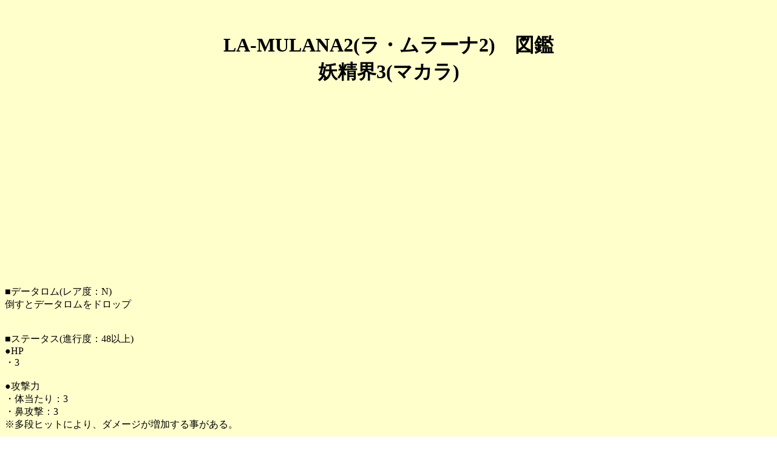

--- FILE ---
content_type: text/html
request_url: https://game.bad-person.net/gamenote/lamulana2/picturebook/yosei3.html
body_size: 1772
content:
<!DOCTYPE HTML>
<html><head>
<meta content="text/html; charset=shift_jis" http-equiv="Content-Type">
<title>LA-MULANA2(ラ・ムラーナ2)　図鑑　妖精界3(マカラ)</title>
<meta name="GENERATOR" content="MSHTML 8.00.6001.19394">
<meta name="description" content="LA-MULANA2(ラ・ムラーナ2)のマカラ(データロム：妖精界3)についてのページです。">
<meta name="viewport" content="width=device-width, initial-scale=1">
<link rel="stylesheet" href="https://game.bad-person.net/css/main.css">
<!--グーグルコードStart-->
<script data-ad-client="ca-pub-8332110400013242" async src="https://pagead2.googlesyndication.com/pagead/js/adsbygoogle.js"></script>
<!-- Global site tag (gtag.js) - Google Analytics -->
<script async src="https://www.googletagmanager.com/gtag/js?id=UA-75801399-5"></script>
<script>
  window.dataLayer = window.dataLayer || [];
  function gtag(){dataLayer.push(arguments);}
  gtag('js', new Date());

  gtag('config', 'UA-75801399-5');
</script>
<!--グーグルコードEnd-->
</head>
<body background="../../../Image/background.GIF">
<p align="center"><font size="6"><strong><br>
LA-MULANA2(ラ・ムラーナ2)　図鑑<br>
妖精界3(マカラ)
</strong></font></p>
<!--アフィリ上側Start-->
<p align="center">
<script async src="https://pagead2.googlesyndication.com/pagead/js/adsbygoogle.js"></script>
<!-- ダメ人間＋1 -->
<ins class="adsbygoogle"
     style="display:block"
     data-ad-client="ca-pub-8332110400013242"
     data-ad-slot="7081182354"
     data-ad-format="auto"
     data-full-width-responsive="true"></ins>
<script>
     (adsbygoogle = window.adsbygoogle || []).push({});
</script>
</p>
<!--アフィリ上側End-->
<br>
■データロム(レア度：N)<br>
倒すとデータロムをドロップ<br>
<br>
<br>
■ステータス(進行度：48以上)<br>
●HP<br>
・3<br>
<br>
●攻撃力<br>
・体当たり：3<br>
・鼻攻撃：3<br>
※多段ヒットにより、ダメージが増加する事がある。<br>
<br>
●ドロップ<br>
※以下のいずれかをランダムでドロップ。<br>
　なお、ドロップ無しの場合もある。<br>
・SOUL：3～5<br>
・車手裏剣：1<br>
<br>
●主な特徴<br>
・普段は左右をゆっくり歩いているのみ。<br>
・主人公を見つけると、鼻を伸ばして攻撃を行う。<br>
<br>
●ハードモード<br>
・新技「バックアタック」を修得(攻撃力6)。<br>
　具体的には後ろから近づくと、鼻を回転させて攻撃を行うようになる。<br>
<br>
<br>
■主な役割<br>
●敵キャラクターとして、主人公を襲撃する。<br>
<br>
<br>
■コメント<br>
象と魚を足して2で割ったような生物。<br>
<br>
能力・特技共にあまり強くありませんが、身長が低く、位置高めの攻撃は当てにくいです。<br>
ナイフなどを使う、しゃがんで攻撃を行う等で対処しましょう。<br>
<br>
なお、ハードモードになると新技「バックアタック」を修得し、ちょっとだけ強くなります。<br>
・・・物好きかマカラの大ファンでも無い限り、新技を修得した事にさえ気付かないと思うけどｗ<br>
<br>
<br>
■元ネタ<br>
インド神話に登場する怪魚が元ネタだと思われます。<br>
<!--アフィリ下側Start-->
<p align="center">
<script async src="https://pagead2.googlesyndication.com/pagead/js/adsbygoogle.js"></script>
<!-- ダメ人間＋2 -->
<ins class="adsbygoogle"
     style="display:block"
     data-ad-client="ca-pub-8332110400013242"
     data-ad-slot="3237322027"
     data-ad-format="auto"
     data-full-width-responsive="true"></ins>
<script>
     (adsbygoogle = window.adsbygoogle || []).push({});
</script>
</p>
<!--アフィリ下側End-->
<p align="center"><a href="../picturebook_com.html"><strong>LA-MULANA2(ラ・ムラーナ2)　図鑑　キャラクター別に戻る</strong></a><br>
<a href="../../lamulana2.html"><strong>LA-MULANA2(ラ・ムラーナ2)　攻略メモ帳に戻る</strong></a>　　<a href="../../../gamenote.html"><strong>ゲーム　攻略メモ帳に戻る</strong></a>　　<a href="../../../index.html"><strong>トップに戻る</strong></a></p><br>

<br></body></html>


--- FILE ---
content_type: text/html; charset=utf-8
request_url: https://www.google.com/recaptcha/api2/aframe
body_size: 268
content:
<!DOCTYPE HTML><html><head><meta http-equiv="content-type" content="text/html; charset=UTF-8"></head><body><script nonce="-X5YxJG9YR9H7jcnmI1EUg">/** Anti-fraud and anti-abuse applications only. See google.com/recaptcha */ try{var clients={'sodar':'https://pagead2.googlesyndication.com/pagead/sodar?'};window.addEventListener("message",function(a){try{if(a.source===window.parent){var b=JSON.parse(a.data);var c=clients[b['id']];if(c){var d=document.createElement('img');d.src=c+b['params']+'&rc='+(localStorage.getItem("rc::a")?sessionStorage.getItem("rc::b"):"");window.document.body.appendChild(d);sessionStorage.setItem("rc::e",parseInt(sessionStorage.getItem("rc::e")||0)+1);localStorage.setItem("rc::h",'1770081637461');}}}catch(b){}});window.parent.postMessage("_grecaptcha_ready", "*");}catch(b){}</script></body></html>